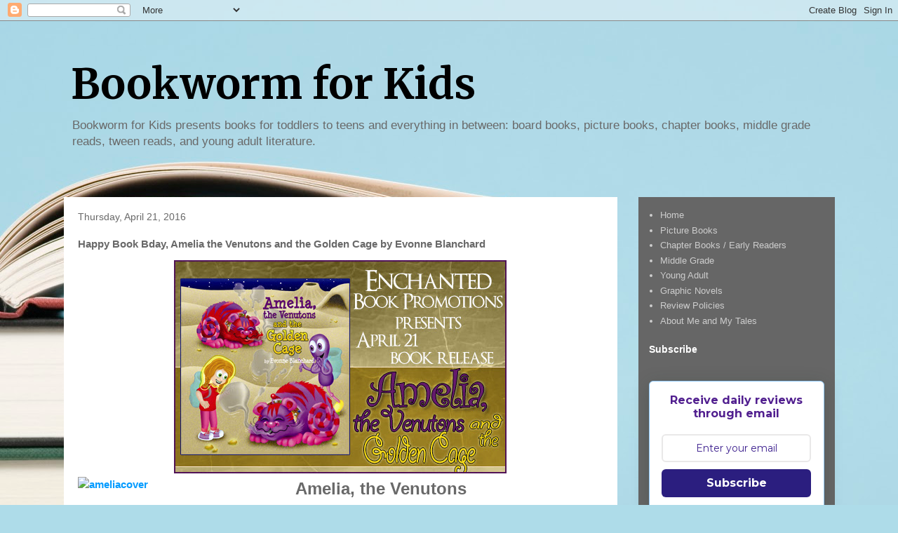

--- FILE ---
content_type: text/html; charset=utf-8
request_url: https://www.google.com/recaptcha/api2/aframe
body_size: 267
content:
<!DOCTYPE HTML><html><head><meta http-equiv="content-type" content="text/html; charset=UTF-8"></head><body><script nonce="A3bI22kkpY8dSb1XMaLKbQ">/** Anti-fraud and anti-abuse applications only. See google.com/recaptcha */ try{var clients={'sodar':'https://pagead2.googlesyndication.com/pagead/sodar?'};window.addEventListener("message",function(a){try{if(a.source===window.parent){var b=JSON.parse(a.data);var c=clients[b['id']];if(c){var d=document.createElement('img');d.src=c+b['params']+'&rc='+(localStorage.getItem("rc::a")?sessionStorage.getItem("rc::b"):"");window.document.body.appendChild(d);sessionStorage.setItem("rc::e",parseInt(sessionStorage.getItem("rc::e")||0)+1);localStorage.setItem("rc::h",'1768601288484');}}}catch(b){}});window.parent.postMessage("_grecaptcha_ready", "*");}catch(b){}</script></body></html>